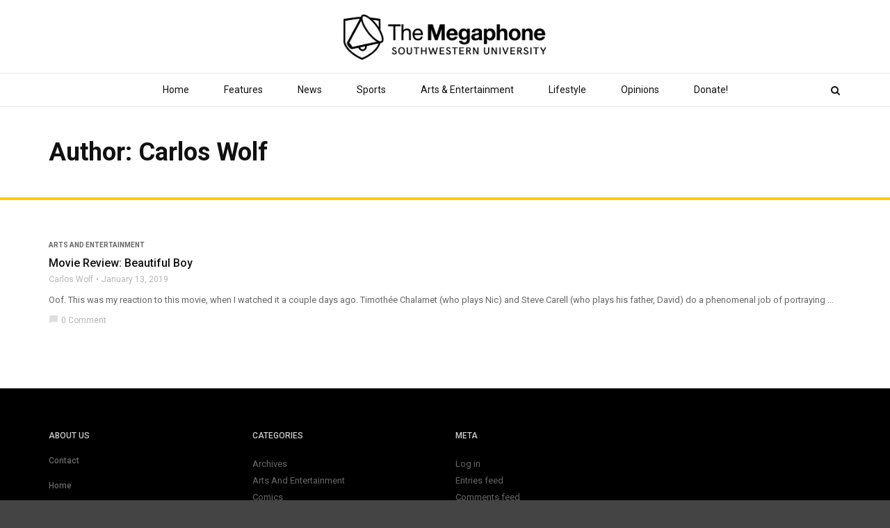

--- FILE ---
content_type: text/html; charset=UTF-8
request_url: https://megaphone.southwestern.edu/author/carlos-wolf/
body_size: 10637
content:
<!doctype html>
<html class="no-js" lang="en-US">
  <head>
    <meta charset="UTF-8">
    <meta http-equiv="x-ua-compatible" content="ie=edge">
    <meta name="viewport" content="width=device-width, initial-scale=1">
    <title>Carlos Wolf &#8211; The Megaphone</title>
<meta name='robots' content='max-image-preview:large' />
<link rel='dns-prefetch' href='//fonts.googleapis.com' />
<link rel='preconnect' href='https://fonts.gstatic.com' crossorigin />
<link rel="alternate" type="application/rss+xml" title="The Megaphone &raquo; Feed" href="https://megaphone.southwestern.edu/feed/" />
<link rel="alternate" type="application/rss+xml" title="The Megaphone &raquo; Comments Feed" href="https://megaphone.southwestern.edu/comments/feed/" />
<link rel="alternate" type="application/rss+xml" title="The Megaphone &raquo; Posts by Carlos Wolf Feed" href="https://megaphone.southwestern.edu/author/carlos-wolf/feed/" />
<style id='wp-img-auto-sizes-contain-inline-css' type='text/css'>
img:is([sizes=auto i],[sizes^="auto," i]){contain-intrinsic-size:3000px 1500px}
/*# sourceURL=wp-img-auto-sizes-contain-inline-css */
</style>
<style id='wp-emoji-styles-inline-css' type='text/css'>

	img.wp-smiley, img.emoji {
		display: inline !important;
		border: none !important;
		box-shadow: none !important;
		height: 1em !important;
		width: 1em !important;
		margin: 0 0.07em !important;
		vertical-align: -0.1em !important;
		background: none !important;
		padding: 0 !important;
	}
/*# sourceURL=wp-emoji-styles-inline-css */
</style>
<link rel='stylesheet' id='wp-block-library-css' href='https://megaphone.southwestern.edu/wp-includes/css/dist/block-library/style.min.css?ver=6.9' type='text/css' media='all' />
<style id='wp-block-paragraph-inline-css' type='text/css'>
.is-small-text{font-size:.875em}.is-regular-text{font-size:1em}.is-large-text{font-size:2.25em}.is-larger-text{font-size:3em}.has-drop-cap:not(:focus):first-letter{float:left;font-size:8.4em;font-style:normal;font-weight:100;line-height:.68;margin:.05em .1em 0 0;text-transform:uppercase}body.rtl .has-drop-cap:not(:focus):first-letter{float:none;margin-left:.1em}p.has-drop-cap.has-background{overflow:hidden}:root :where(p.has-background){padding:1.25em 2.375em}:where(p.has-text-color:not(.has-link-color)) a{color:inherit}p.has-text-align-left[style*="writing-mode:vertical-lr"],p.has-text-align-right[style*="writing-mode:vertical-rl"]{rotate:180deg}
/*# sourceURL=https://megaphone.southwestern.edu/wp-includes/blocks/paragraph/style.min.css */
</style>
<style id='global-styles-inline-css' type='text/css'>
:root{--wp--preset--aspect-ratio--square: 1;--wp--preset--aspect-ratio--4-3: 4/3;--wp--preset--aspect-ratio--3-4: 3/4;--wp--preset--aspect-ratio--3-2: 3/2;--wp--preset--aspect-ratio--2-3: 2/3;--wp--preset--aspect-ratio--16-9: 16/9;--wp--preset--aspect-ratio--9-16: 9/16;--wp--preset--color--black: #000000;--wp--preset--color--cyan-bluish-gray: #abb8c3;--wp--preset--color--white: #ffffff;--wp--preset--color--pale-pink: #f78da7;--wp--preset--color--vivid-red: #cf2e2e;--wp--preset--color--luminous-vivid-orange: #ff6900;--wp--preset--color--luminous-vivid-amber: #fcb900;--wp--preset--color--light-green-cyan: #7bdcb5;--wp--preset--color--vivid-green-cyan: #00d084;--wp--preset--color--pale-cyan-blue: #8ed1fc;--wp--preset--color--vivid-cyan-blue: #0693e3;--wp--preset--color--vivid-purple: #9b51e0;--wp--preset--gradient--vivid-cyan-blue-to-vivid-purple: linear-gradient(135deg,rgb(6,147,227) 0%,rgb(155,81,224) 100%);--wp--preset--gradient--light-green-cyan-to-vivid-green-cyan: linear-gradient(135deg,rgb(122,220,180) 0%,rgb(0,208,130) 100%);--wp--preset--gradient--luminous-vivid-amber-to-luminous-vivid-orange: linear-gradient(135deg,rgb(252,185,0) 0%,rgb(255,105,0) 100%);--wp--preset--gradient--luminous-vivid-orange-to-vivid-red: linear-gradient(135deg,rgb(255,105,0) 0%,rgb(207,46,46) 100%);--wp--preset--gradient--very-light-gray-to-cyan-bluish-gray: linear-gradient(135deg,rgb(238,238,238) 0%,rgb(169,184,195) 100%);--wp--preset--gradient--cool-to-warm-spectrum: linear-gradient(135deg,rgb(74,234,220) 0%,rgb(151,120,209) 20%,rgb(207,42,186) 40%,rgb(238,44,130) 60%,rgb(251,105,98) 80%,rgb(254,248,76) 100%);--wp--preset--gradient--blush-light-purple: linear-gradient(135deg,rgb(255,206,236) 0%,rgb(152,150,240) 100%);--wp--preset--gradient--blush-bordeaux: linear-gradient(135deg,rgb(254,205,165) 0%,rgb(254,45,45) 50%,rgb(107,0,62) 100%);--wp--preset--gradient--luminous-dusk: linear-gradient(135deg,rgb(255,203,112) 0%,rgb(199,81,192) 50%,rgb(65,88,208) 100%);--wp--preset--gradient--pale-ocean: linear-gradient(135deg,rgb(255,245,203) 0%,rgb(182,227,212) 50%,rgb(51,167,181) 100%);--wp--preset--gradient--electric-grass: linear-gradient(135deg,rgb(202,248,128) 0%,rgb(113,206,126) 100%);--wp--preset--gradient--midnight: linear-gradient(135deg,rgb(2,3,129) 0%,rgb(40,116,252) 100%);--wp--preset--font-size--small: 13px;--wp--preset--font-size--medium: 20px;--wp--preset--font-size--large: 36px;--wp--preset--font-size--x-large: 42px;--wp--preset--spacing--20: 0.44rem;--wp--preset--spacing--30: 0.67rem;--wp--preset--spacing--40: 1rem;--wp--preset--spacing--50: 1.5rem;--wp--preset--spacing--60: 2.25rem;--wp--preset--spacing--70: 3.38rem;--wp--preset--spacing--80: 5.06rem;--wp--preset--shadow--natural: 6px 6px 9px rgba(0, 0, 0, 0.2);--wp--preset--shadow--deep: 12px 12px 50px rgba(0, 0, 0, 0.4);--wp--preset--shadow--sharp: 6px 6px 0px rgba(0, 0, 0, 0.2);--wp--preset--shadow--outlined: 6px 6px 0px -3px rgb(255, 255, 255), 6px 6px rgb(0, 0, 0);--wp--preset--shadow--crisp: 6px 6px 0px rgb(0, 0, 0);}:where(.is-layout-flex){gap: 0.5em;}:where(.is-layout-grid){gap: 0.5em;}body .is-layout-flex{display: flex;}.is-layout-flex{flex-wrap: wrap;align-items: center;}.is-layout-flex > :is(*, div){margin: 0;}body .is-layout-grid{display: grid;}.is-layout-grid > :is(*, div){margin: 0;}:where(.wp-block-columns.is-layout-flex){gap: 2em;}:where(.wp-block-columns.is-layout-grid){gap: 2em;}:where(.wp-block-post-template.is-layout-flex){gap: 1.25em;}:where(.wp-block-post-template.is-layout-grid){gap: 1.25em;}.has-black-color{color: var(--wp--preset--color--black) !important;}.has-cyan-bluish-gray-color{color: var(--wp--preset--color--cyan-bluish-gray) !important;}.has-white-color{color: var(--wp--preset--color--white) !important;}.has-pale-pink-color{color: var(--wp--preset--color--pale-pink) !important;}.has-vivid-red-color{color: var(--wp--preset--color--vivid-red) !important;}.has-luminous-vivid-orange-color{color: var(--wp--preset--color--luminous-vivid-orange) !important;}.has-luminous-vivid-amber-color{color: var(--wp--preset--color--luminous-vivid-amber) !important;}.has-light-green-cyan-color{color: var(--wp--preset--color--light-green-cyan) !important;}.has-vivid-green-cyan-color{color: var(--wp--preset--color--vivid-green-cyan) !important;}.has-pale-cyan-blue-color{color: var(--wp--preset--color--pale-cyan-blue) !important;}.has-vivid-cyan-blue-color{color: var(--wp--preset--color--vivid-cyan-blue) !important;}.has-vivid-purple-color{color: var(--wp--preset--color--vivid-purple) !important;}.has-black-background-color{background-color: var(--wp--preset--color--black) !important;}.has-cyan-bluish-gray-background-color{background-color: var(--wp--preset--color--cyan-bluish-gray) !important;}.has-white-background-color{background-color: var(--wp--preset--color--white) !important;}.has-pale-pink-background-color{background-color: var(--wp--preset--color--pale-pink) !important;}.has-vivid-red-background-color{background-color: var(--wp--preset--color--vivid-red) !important;}.has-luminous-vivid-orange-background-color{background-color: var(--wp--preset--color--luminous-vivid-orange) !important;}.has-luminous-vivid-amber-background-color{background-color: var(--wp--preset--color--luminous-vivid-amber) !important;}.has-light-green-cyan-background-color{background-color: var(--wp--preset--color--light-green-cyan) !important;}.has-vivid-green-cyan-background-color{background-color: var(--wp--preset--color--vivid-green-cyan) !important;}.has-pale-cyan-blue-background-color{background-color: var(--wp--preset--color--pale-cyan-blue) !important;}.has-vivid-cyan-blue-background-color{background-color: var(--wp--preset--color--vivid-cyan-blue) !important;}.has-vivid-purple-background-color{background-color: var(--wp--preset--color--vivid-purple) !important;}.has-black-border-color{border-color: var(--wp--preset--color--black) !important;}.has-cyan-bluish-gray-border-color{border-color: var(--wp--preset--color--cyan-bluish-gray) !important;}.has-white-border-color{border-color: var(--wp--preset--color--white) !important;}.has-pale-pink-border-color{border-color: var(--wp--preset--color--pale-pink) !important;}.has-vivid-red-border-color{border-color: var(--wp--preset--color--vivid-red) !important;}.has-luminous-vivid-orange-border-color{border-color: var(--wp--preset--color--luminous-vivid-orange) !important;}.has-luminous-vivid-amber-border-color{border-color: var(--wp--preset--color--luminous-vivid-amber) !important;}.has-light-green-cyan-border-color{border-color: var(--wp--preset--color--light-green-cyan) !important;}.has-vivid-green-cyan-border-color{border-color: var(--wp--preset--color--vivid-green-cyan) !important;}.has-pale-cyan-blue-border-color{border-color: var(--wp--preset--color--pale-cyan-blue) !important;}.has-vivid-cyan-blue-border-color{border-color: var(--wp--preset--color--vivid-cyan-blue) !important;}.has-vivid-purple-border-color{border-color: var(--wp--preset--color--vivid-purple) !important;}.has-vivid-cyan-blue-to-vivid-purple-gradient-background{background: var(--wp--preset--gradient--vivid-cyan-blue-to-vivid-purple) !important;}.has-light-green-cyan-to-vivid-green-cyan-gradient-background{background: var(--wp--preset--gradient--light-green-cyan-to-vivid-green-cyan) !important;}.has-luminous-vivid-amber-to-luminous-vivid-orange-gradient-background{background: var(--wp--preset--gradient--luminous-vivid-amber-to-luminous-vivid-orange) !important;}.has-luminous-vivid-orange-to-vivid-red-gradient-background{background: var(--wp--preset--gradient--luminous-vivid-orange-to-vivid-red) !important;}.has-very-light-gray-to-cyan-bluish-gray-gradient-background{background: var(--wp--preset--gradient--very-light-gray-to-cyan-bluish-gray) !important;}.has-cool-to-warm-spectrum-gradient-background{background: var(--wp--preset--gradient--cool-to-warm-spectrum) !important;}.has-blush-light-purple-gradient-background{background: var(--wp--preset--gradient--blush-light-purple) !important;}.has-blush-bordeaux-gradient-background{background: var(--wp--preset--gradient--blush-bordeaux) !important;}.has-luminous-dusk-gradient-background{background: var(--wp--preset--gradient--luminous-dusk) !important;}.has-pale-ocean-gradient-background{background: var(--wp--preset--gradient--pale-ocean) !important;}.has-electric-grass-gradient-background{background: var(--wp--preset--gradient--electric-grass) !important;}.has-midnight-gradient-background{background: var(--wp--preset--gradient--midnight) !important;}.has-small-font-size{font-size: var(--wp--preset--font-size--small) !important;}.has-medium-font-size{font-size: var(--wp--preset--font-size--medium) !important;}.has-large-font-size{font-size: var(--wp--preset--font-size--large) !important;}.has-x-large-font-size{font-size: var(--wp--preset--font-size--x-large) !important;}
/*# sourceURL=global-styles-inline-css */
</style>

<style id='classic-theme-styles-inline-css' type='text/css'>
/*! This file is auto-generated */
.wp-block-button__link{color:#fff;background-color:#32373c;border-radius:9999px;box-shadow:none;text-decoration:none;padding:calc(.667em + 2px) calc(1.333em + 2px);font-size:1.125em}.wp-block-file__button{background:#32373c;color:#fff;text-decoration:none}
/*# sourceURL=/wp-includes/css/classic-themes.min.css */
</style>
<link rel='stylesheet' id='contact-form-7-css' href='https://megaphone.southwestern.edu/wp-content/plugins/contact-form-7/includes/css/styles.css?ver=6.1.4' type='text/css' media='all' />
<link rel='stylesheet' id='magplus-fonts-css' href='https://fonts.googleapis.com/css?family=Roboto%3A400%2C500%2C700&#038;subset=latin%2Clatin-ext&#038;ver=1.0' type='text/css' media='all' />
<link rel='stylesheet' id='magplus-material-icon-css' href='https://fonts.googleapis.com/icon?family=Material+Icons&#038;ver=1.0' type='text/css' media='all' />
<link rel='stylesheet' id='font-awesome-theme-css' href='https://megaphone.southwestern.edu/wp-content/themes/magplus/css/font-awesome.min.css?ver=1.0' type='text/css' media='all' />
<link rel='stylesheet' id='ytv-playlist-css' href='https://megaphone.southwestern.edu/wp-content/themes/magplus/css/ytv.css?ver=1.0' type='text/css' media='all' />
<link rel='stylesheet' id='bootstrap-theme-css' href='https://megaphone.southwestern.edu/wp-content/themes/magplus/css/bootstrap.min.css?ver=1.0' type='text/css' media='all' />
<link rel='stylesheet' id='magplus-main-style-css' href='https://megaphone.southwestern.edu/wp-content/themes/magplus/css/style.css?ver=1.0' type='text/css' media='all' />
<style id='magplus-main-style-inline-css' type='text/css'>
.tt-header .main-nav > ul > li:not(.mega) > ul > li > a:hover,
      .tt-header .main-nav > ul > li:not(.mega) > ul > li > ul > li > a:hover,
      .mega.type-2 ul.tt-mega-wrapper li>ul a:hover,
      .tt-mega-list a:hover,.tt-s-popup-devider:after,
      .tt-s-popup-close:hover:before,.tt-s-popup-close:hover:after,.tt-tab-wrapper.type-1 .tt-nav-tab-item:before,
      .tt-pagination a:hover,.tt-pagination li.active a,.tt-thumb-popup-close:hover,.tt-video-popup-close:hover,
      .c-btn.type-1.color-2:before,.c-btn.type-1.style-2.color-2, .page-numbers a:hover, .page-numbers li span.current,.tpl-progress .progress-bar, .c-pagination.color-2 .swiper-active-switch, .tt-comment-form .form-submit,
      .woo-pagination span.current, .woo-pagination a:hover {
        background: #ffcc00;
      }

      .tt-header .main-nav > ul > li.active > a,
      .tt-header .main-nav > ul > li:hover > a,.tt-s-popup-btn:hover,
      .tt-header.color-2 .top-menu a:hover,.tt-header.color-2 .top-social a:hover,
      .tt-s-popup-submit:hover .fa,.tt-mslide-label a:hover,
      .tt-sponsor-title:hover,.tt-sponsor.type-2 .tt-sponsor-title:hover,
      .tt-post-title:hover,.tt-post-label span a:hover,
      .tt-post-bottom a:hover,.tt-post-bottom a:hover .fa,
      .tt-post.light .tt-post-title:hover,.tt-blog-user-content a:hover,
      .tt-blog-user.light .tt-blog-user-content a:hover,.simple-img-desc a:hover,
      .tt-author-title:hover,.tt-author-social a:hover,.tt-blog-nav-title:hover,
      .tt-comment-label a:hover,.tt-comment-reply:hover,
      .tt-comment-reply:hover .fa,
      .comment-reply-link:hover,
      .comment-reply-link:hover .fa,
      .comment-edit-link:hover,.tt-search-submit:hover,.tt-news-title:hover,
      .tt-mblock-title:hover,.tt-mblock-label a:hover,.simple-text a,
      .c-btn.type-1.style-2.color-2:hover,.c-btn.type-2:hover,.c-btn.type-3.color-2:hover,
      .c-btn.type-3.color-3, .sidebar-item.widget_recent_posts_entries .tt-post.dark .tt-post-title:hover, .tt-post-cat a:hover, .sidebar-item.widget ul li a:hover, .tt-small-blog-slider .tt-h4-title a:hover, .tt-comment-form .form-submit:hover {
        color: #ffcc00;
      }

      .c-pagination.color-2 .swiper-pagination-switch,
      .c-pagination.color-2 .swiper-active-switch,.tt-search input[type="text"]:focus,
      #loader,.c-btn.type-1.color-2,.c-input:focus,.c-btn.type-3.color-2:hover,.c-area:focus, .tt-title-text,
      .c-pagination.color-2 .swiper-pagination-switch, .tt-comment-form .form-submit, .custom-arrow-left.tt-swiper-arrow-3:hover, .custom-arrow-right.tt-swiper-arrow-3:hover {
        border-color: #ffcc00;
      }body.archive .tt-post-views {display:none !important;}.tt-iframe.smallVid {display:none !important;}@media (max-width:767px) {.tt-shortcode-1 {display:none;}.tt-shortcode-2 {display:none;}.tt-iframe.smallVid {display:none !important;}}
/*# sourceURL=magplus-main-style-inline-css */
</style>
<link rel="preload" as="style" href="https://fonts.googleapis.com/css?family=Roboto:500&#038;display=swap&#038;ver=6.9" /><link rel="stylesheet" href="https://fonts.googleapis.com/css?family=Roboto:500&#038;display=swap&#038;ver=6.9" media="print" onload="this.media='all'"><noscript><link rel="stylesheet" href="https://fonts.googleapis.com/css?family=Roboto:500&#038;display=swap&#038;ver=6.9" /></noscript><script type="text/javascript" src="https://megaphone.southwestern.edu/wp-includes/js/jquery/jquery.min.js?ver=3.7.1" id="jquery-core-js"></script>
<script type="text/javascript" src="https://megaphone.southwestern.edu/wp-includes/js/jquery/jquery-migrate.min.js?ver=3.4.1" id="jquery-migrate-js"></script>
<script></script><link rel="https://api.w.org/" href="https://megaphone.southwestern.edu/wp-json/" /><link rel="alternate" title="JSON" type="application/json" href="https://megaphone.southwestern.edu/wp-json/wp/v2/users/50" /><link rel="EditURI" type="application/rsd+xml" title="RSD" href="https://megaphone.southwestern.edu/xmlrpc.php?rsd" />
<meta name="generator" content="WordPress 6.9" />
<meta name="generator" content="Redux 4.5.9" />    <meta property="og:image" content=""/>
    <meta name="twitter:image:src" content="">
  <meta name="generator" content="Powered by WPBakery Page Builder - drag and drop page builder for WordPress."/>
<link rel="icon" href="https://megaphone.southwestern.edu/wp-content/uploads/2018/10/cropped-NPLWxZCO_400x400-32x32.jpg" sizes="32x32" />
<link rel="icon" href="https://megaphone.southwestern.edu/wp-content/uploads/2018/10/cropped-NPLWxZCO_400x400-192x192.jpg" sizes="192x192" />
<link rel="apple-touch-icon" href="https://megaphone.southwestern.edu/wp-content/uploads/2018/10/cropped-NPLWxZCO_400x400-180x180.jpg" />
<meta name="msapplication-TileImage" content="https://megaphone.southwestern.edu/wp-content/uploads/2018/10/cropped-NPLWxZCO_400x400-270x270.jpg" />
<style id="magplus_theme_options-dynamic-css" title="dynamic-css" class="redux-options-output">.tt-heading.title-wrapper{background:transparent;}.tt-header .top-line, .tt-header.color-2 .top-line{background:#111111;}.tt-header .top-menu a, .tt-header .top-social a, .tt-header.color-2 .top-menu a, .tt-header.color-2 .top-social a{color:#e8e8e8;}.tt-header .top-menu a:hover, .tt-header .top-social a:hover, .tt-header.color-2 .top-menu a:hover, .tt-header.color-2 .top-social a:hover{color:#bcbcbc;}.tt-header .main-nav > ul > li.active > a, .tt-header .main-nav > ul > li:hover > a, .tt-s-popup-btn:hover, .tt-header .cmn-mobile-switch:hover:before, .tt-header .cmn-mobile-switch:hover:after, .tt-header .cmn-mobile-switch:hover span{color:#666666;}.tt-header-style-link .main-nav > ul > li > a:after, .tt-header-type-5 .main-nav > ul > li > a:after{background:#ffcd00;}.sidebar-heading-style2 .tt-title-text, .sidebar-heading-style4 .tt-title-block, .sidebar-heading-style5 .tt-title-block, .sidebar-heading-style3 .tt-title-block{border-color:#ff2d55;}.sidebar-heading-style2 .tt-title-block:after, .sidebar-heading-style1 .tt-title-text:before, .sidebar-heading-style1 .tt-title-text:after, .sidebar-heading-style6 .tt-title-text:before, .sidebar-heading-style6 .tt-title-text:after{background:#ff2d55;}.sidebar-heading-style4 .tt-title-text, .sidebar-heading-style5 .tt-title-text, .sidebar-heading-style3 .tt-title-block, .sidebar-heading-style6 .tt-title-text{background:#ff2d55;}.sidebar-heading-style5 .tt-title-text:after{border-left-color:#ff2d55;}#loading-text,
      .simple-text h1,
      .c-h1,.simple-text h2,
      .c-h2,.simple-text h3,.c-h3,.simple-text h4,.c-h4,.simple-text h5,.c-h5,.simple-text h6,
      .c-h6,.simple-text.font-poppins,.c-btn.type-1,.c-btn.type-2,.c-btn.type-3,.c-input,
      .tt-mobile-nav > ul > li > a,.tt-mobile-nav > ul > li > ul > li > a,
      .tt-header .main-nav > ul > li:not(.mega) > ul > li > a,.tt-mega-list a,.tt-s-popup-title,
      .tt-title-text,.tt-title-block-2,
      .comment-reply-title,.tt-tab-wrapper.type-1 .tt-nav-tab-item,
      .tt-f-list a,.tt-footer-copy,.tt-pagination a,.tt-blog-user-content,.tt-author-title,.tt-blog-nav-label,
      .tt-blog-nav-title,.tt-comment-label,.tt-search input[type="text"],.tt-share-title,.tt-mblock-label, .page-numbers a,.page-numbers span, .footer_widget.widget_nav_menu li a, .tt-h1-title, .tt-h4-title, .tt-h2-title, .shortcode-4 .tt-title-slider a, .footer_widget .tt-title-block.type-2 .tt-title-text, .footer_widget .tt-newsletter-title.c-h4 small{font-family:Roboto;font-weight:500;font-style:normal;}</style><noscript><style> .wpb_animate_when_almost_visible { opacity: 1; }</style></noscript><style id="yellow-pencil">
/*
	The following CSS generated by Yellow Pencil Plugin.
	http://waspthemes.com/yellow-pencil
*/
body .sidebar .tt-border-block .tt-title-block{left:0px;top:25px;border-color:#666666;}body .sidebar .sidebar-item .tt-title-block{margin-top:-41px;margin-bottom:19px;border-color:#666666;}body .sidebar .tt-border-block .tt-title-text{background-color:#666666;}body div .sidebar .sidebar-item .tt-border-block .empty-space{border-color:transparent !important;}body .sidebar .sidebar-item h5{background-color:#666666;}body #content-wrapper .tt-trending-slider-post{background-color:#666666;}body .tt-header-wrapper .logo img{max-width:100%;-o-box-sizing:content-box;-o-box-sizing:content-box;-webkit-box-sizing:content-box;box-sizing:content-box;-o-box-sizing:content-box;-webkit-box-sizing:content-box;}body .tt-header .cmn-mobile-switch{display: none;}body.home .tt-header-margin{height: 240px !important;height: 170px !important;}body #page-wrapper .empty-space{position:relative;left:0px;top:-11px;}body #page-wrapper > .empty-space:nth-child(1){margin-bottom:0px;margin-top:0px;}body.home .simple-texst div .vc_column-inner{top:-16px;left:0px;position:relative;}body .simple-texst div .wpb_wrapper{bottom:auto;position:relative;}body .simple-texst > .row > div{bottom:auto;position:relative;left:0px;top:-12px;}body .sidebar .sidebar-item .tt-tab-wrapper{bottom:auto;position:relative;top:-16px;}body .row div .sidebar .sidebar-item .c-btn:nth-child(3){height:35px !important;}body .row div .sidebar .sidebar-item .c-btn:nth-child(1){height:35px !important;}body .simple-texst .c-btn:nth-child(3) span{top:-4px;bottom:auto;position:relative;}body .simple-texst .c-btn:nth-child(1) span{top:-4px;bottom:auto;position:relative;}body .container .row div .tt-sub-heading p{color:transparent !important;}.tt-heading{border-bottom: 4px solid #ffcc00;margin-bottom: -22px;}.tt-heading::before{background: white;}.tt-heading-title{color: #111;}.tt-header .tt-header-wrapper .logo img{-moz-transition: all 300ms ease-in-out;-o-transition: all 300ms ease-in-out;-webkit-transition: all 300ms ease-in-out;}.tt-header.stick .tt-header-wrapper .logo img{height: auto;max-width: 200px;}.tt-header.stick .top-inner{padding: 0;}.tt-header .main-nav > ul > li > a{padding: 15px 25px;}.toggle-block .top-line{display:none;}.tt-header-wrapper{padding: 0;}.tt-post{margin-top: 10px;}.tt-header.stick .tt-s-popup-btn{bottom: -45px;}.tt-s-popup-btn{bottom: -65px;}.widget_social_media .tt-f-social a{color: white;}.tt-f-social a{font-size: 22px;}.tt-about-block a{background-position: 50% 0;}.tt-header .logo{height: 65px;line-height: 65px;}.tt-header .top-inner{padding: 20px 0;}.tt-header.stick .tt-header .logo{height: auto;}.tt-mobile-nav{padding-top: 20px;}div.tt-mobile-block a.logo{display: none;}.tt-mobile-block{background: white;border-right: 3px solid #ffcc00;}.tt-mobile-nav > ul > li > a{color: black;}.tt-mobile-close:hover::before, .tt-mobile-close:hover::after{background: black;}.tt-thumb, .carousel-inner > .item > a > img, .carousel-inner > .item > img, .img-responsive, .thumbnail a > img, .thumbnail > img{margin: 0 auto;display: block;}.megap-above-tags-headline{margin-top: -60px;margin-bottom: 20px;}.megap-above-tags-headline a{display: block;text-align: center;}.tt-header .main-nav > ul > li:not(.mega) > ul > li > a:hover, .tt-header .main-nav > ul > li:not(.mega) > ul > li > ul > li > a:hover, .mega.type-2 ul.tt-mega-wrapper li > ul a:hover, .tt-mega-list a:hover, .tt-s-popup-devider::after, .tt-s-popup-close:hover::before, .tt-s-popup-close:hover::after, .tt-tab-wrapper.type-1 .tt-nav-tab-item::before, .tt-pagination a:hover, .tt-pagination li.active a, .tt-thumb-popup-close:hover, .tt-video-popup-close:hover, .c-btn.type-1.color-2::before, .c-btn.type-1.style-2.color-2, .page-numbers a:hover, .page-numbers li span.current, .tpl-progress .progress-bar, .c-pagination.color-2 .swiper-active-switch, .tt-comment-form .form-submit, .woo-pagination span.current, .woo-pagination a:hover{background-color: rgb(255, 205, 0);}.tt-header .main-nav > ul > li.active > a, .tt-s-popup-btn:hover, .tt-header.color-2 .top-menu a:hover, .tt-header.color-2 .top-social a:hover, .tt-s-popup-submit:hover .fa, .tt-mslide-label a:hover, .tt-sponsor-title:hover, .tt-sponsor.type-2 .tt-sponsor-title:hover, .tt-post-title:hover, .tt-post-label span a:hover, .tt-post-bottom a:hover, .tt-post-bottom a:hover .fa, .tt-post.light .tt-post-title:hover, .tt-blog-user-content a:hover, .tt-blog-user.light .tt-blog-user-content a:hover, .simple-img-desc a:hover, .tt-author-title:hover, .tt-author-social a:hover, .tt-blog-nav-title:hover, .tt-comment-label a:hover, .tt-comment-reply:hover, .tt-comment-reply:hover .fa, .comment-reply-link:hover, .comment-reply-link:hover .fa, .comment-edit-link:hover, .tt-search-submit:hover, .tt-news-title:hover, .tt-mblock-title:hover, .tt-mblock-label a:hover, .simple-text a, .c-btn.type-1.style-2.color-2:hover, .c-btn.type-2:hover, .c-btn.type-3.color-2:hover, .c-btn.type-3.color-3, .sidebar-item.widget_recent_posts_entries .tt-post.dark .tt-post-title:hover, .tt-post-cat a:hover, .sidebar-item.widget ul li a:hover, .tt-small-blog-slider .tt-h4-title a:hover, .tt-comment-form .form-submit:hover{color: rgb(255, 205, 0);}@media (max-width: 991px){.tt-header.stick .top-inner{padding: 10px;}.tt-header.stick .logo{height: 50px;line-height: 55px;}.tt-header .logo{line-height: 0;height: 35px;}body .tt-header .top-inner{height:74px;}body .tt-header .cmn-mobile-switch{display: block;}body.home .tt-header-margin{height: 101px !important;}}
</style>  </head>
  <body class="archive author author-carlos-wolf author-50 wp-embed-responsive wp-theme-magplus  full-page header-style1 tt-top-header-enable tt-header-sticky wpb-js-composer js-comp-ver-8.7.2 vc_responsive">

  <div id="wrapper">

      <div id="loader-wrapper">
      <div id="loader"></div>
      <div id="loading-text">LOADING</div>
    </div>
        <div class="tt-mobile-block">
        <div class="tt-mobile-close"></div>
            <a href="https://megaphone.southwestern.edu/" class="logo httpsmegaphonesouthwesterneduwp-contentthemesmagplusimgheaderlogo_2png"><img src="https://megaphone.southwestern.edu/wp-content/uploads/2018/08/text-transparent_megaphone-all.png" alt="The Megaphone"></a>
            <nav class="tt-mobile-nav">
          <ul id="side-header-nav" class="side-menu"><li id="menu-item-7087" class="menu-item menu-item-type-taxonomy menu-item-object-category menu-item-7087"><a href="https://megaphone.southwestern.edu/category/2-features/">Features</a></li>
<li id="menu-item-7084" class="menu-item menu-item-type-taxonomy menu-item-object-category menu-item-7084"><a href="https://megaphone.southwestern.edu/category/news/">News</a></li>
<li id="menu-item-7088" class="menu-item menu-item-type-taxonomy menu-item-object-category menu-item-7088"><a href="https://megaphone.southwestern.edu/category/sports/">Sports</a></li>
<li id="menu-item-7085" class="menu-item menu-item-type-taxonomy menu-item-object-category menu-item-7085"><a href="https://megaphone.southwestern.edu/category/arts-and-entertainment/">Arts And Entertainment</a></li>
<li id="menu-item-7089" class="menu-item menu-item-type-taxonomy menu-item-object-category menu-item-7089"><a href="https://megaphone.southwestern.edu/category/lifestyle/">Lifestyle</a></li>
<li id="menu-item-7086" class="menu-item menu-item-type-taxonomy menu-item-object-category menu-item-7086"><a href="https://megaphone.southwestern.edu/category/opinions/">Opinions</a></li>
<li id="menu-item-10706" class="menu-item menu-item-type-post_type menu-item-object-page menu-item-10706"><a href="https://megaphone.southwestern.edu/print-editions/">Past Print Editions</a></li>
<li id="menu-item-7091" class="menu-item menu-item-type-post_type menu-item-object-page menu-item-7091"><a href="https://megaphone.southwestern.edu/about-us-block/">About Us</a></li>
</ul>        </nav>
    </div>
    <div class="tt-mobile-overlay"></div>
        <div class="tt-s-popup">
      <div class="tt-s-popup-overlay"></div>
      <div class="tt-s-popup-content">
        <div class="tt-s-popup-layer"></div>
        <div class="tt-s-popup-container">
          <form action="https://megaphone.southwestern.edu/" method="get" class="tt-s-popup-form">
            <div class="tt-s-popup-field">
              <input type="text" id="s" name="s" value="" placeholder="Type to search" class="input" required>
              <div class="tt-s-popup-devider"></div>
              <h3 class="tt-s-popup-title">Type to search</h3>     
            </div>
            <a href="#" class="tt-s-popup-close"></a>
          </form> 
        </div>
      </div>
    </div>
        <div class="tt-video-popup">
      <div class="tt-video-popup-overlay"></div>
      <div class="tt-video-popup-content">
        <div class="tt-video-popup-layer"></div>
        <div class="tt-video-popup-container">
          <div class="tt-video-popup-align">
            <div class="embed-responsive embed-responsive-16by9">
              <iframe class="embed-responsive-item" src="about:blank"></iframe>
            </div>
          </div>
          <div class="tt-video-popup-close"></div>
        </div>
      </div>
    </div> 

    <div class="tt-thumb-popup">
      <div class="tt-thumb-popup-overlay"></div>
      <div class="tt-thumb-popup-content">
        <div class="tt-thumb-popup-layer"></div>
        <div class="tt-thumb-popup-container">
          <div class="tt-thumb-popup-align">
            <img class="tt-thumb-popup-img img-responsive" src="about:blank" alt="">
          </div>
          <div class="tt-thumb-popup-close"></div>
        </div>
      </div>
    </div>  
  
  <div id="content-wrapper">
  
<!-- HEADER -->
<header class="tt-header header-style1 tt-header-style-link full-page">
  <div class="tt-header-wrapper">
    <div class="top-inner clearfix">
      <div class="container">
        
    <a href="https://megaphone.southwestern.edu/" class="logo tt-logo-1x"><img src="https://megaphone.southwestern.edu/wp-content/uploads/2018/08/text-transparent_megaphone-all.png" alt="The Megaphone" ></a>
            
    <a href="https://megaphone.southwestern.edu/" class="logo tt-logo-2x"><img src="https://megaphone.southwestern.edu/wp-content/uploads/2018/08/text-transparent_megaphone-all.png" alt="The Megaphone" ></a>
                    <div class="cmn-toggle-switch"><span></span></div>
        <div class="cmn-mobile-switch"><span></span></div>
        <a class="tt-s-popup-btn"><i class="fa fa-search" aria-hidden="true"></i></a>
      </div>
    </div>


    <div class="toggle-block">
      <div class="toggle-block-container">
        <nav class="main-nav clearfix">
          <ul id="nav" class="menu"><li id="menu-item-6796" class="menu-item menu-item-type-custom menu-item-object-custom menu-item-6796"><a href="/">Home</a></li><li id="menu-item-6798" class="menu-item menu-item-type-taxonomy menu-item-object-category menu-item-6798"><a href="https://megaphone.southwestern.edu/category/2-features/">Features</a></li><li id="menu-item-6797" class="menu-item menu-item-type-taxonomy menu-item-object-category menu-item-6797"><a href="https://megaphone.southwestern.edu/category/news/">News</a></li><li id="menu-item-6801" class="menu-item menu-item-type-taxonomy menu-item-object-category menu-item-6801"><a href="https://megaphone.southwestern.edu/category/sports/">Sports</a></li><li id="menu-item-6800" class="menu-item menu-item-type-taxonomy menu-item-object-category menu-item-6800"><a href="https://megaphone.southwestern.edu/category/arts-and-entertainment/">Arts &#038; Entertainment</a></li><li id="menu-item-6802" class="menu-item menu-item-type-taxonomy menu-item-object-category menu-item-6802"><a href="https://megaphone.southwestern.edu/category/lifestyle/">Lifestyle</a></li><li id="menu-item-6799" class="menu-item menu-item-type-taxonomy menu-item-object-category menu-item-6799"><a href="https://megaphone.southwestern.edu/category/opinions/">Opinions</a></li><li id="menu-item-12156" class="menu-item menu-item-type-post_type menu-item-object-page menu-item-12156"><a href="https://megaphone.southwestern.edu/donate-to-the-megaphone-southwestern-universitys-best-on-campus-newspaper/">Donate!</a></li></ul>        </nav>


        <div class="nav-more">
                  </div>


                <div class="top-line clearfix">
          <div class="container">
            <div class="top-line-left">
              <div class="top-line-entry">
                <ul class="top-menu">                  
                  <li id="menu-item-7093" class="menu-item menu-item-type-post_type menu-item-object-page menu-item-home menu-item-7093"><a href="https://megaphone.southwestern.edu/">Home</a></li>
<li id="menu-item-7095" class="menu-item menu-item-type-post_type menu-item-object-page menu-item-7095"><a href="https://megaphone.southwestern.edu/contact/">Contact</a></li>
                </ul>
              </div>
            </div>


            <div class="top-line-right">
              <div class="top-line-entry">
                <ul class="top-social">
                  <li><a href="https://www.facebook.com/SU.Megaphone/"><i class="fa fa-facebook"></i></a></li><li><a href="https://twitter.com/SU_Megaphone"><i class="fa fa-twitter"></i></a></li><li><a href="https://www.instagram.com/su_megaphone/"><i class="fa fa-instagram"></i></a></li><li><a href="https://www.instagram.com/su_megaphone/"><i class="fa fa-instagram"></i></a></li> 
                </ul>
              </div>                                
            </div>




          </div>
        </div>
        

      </div>
    </div>
  </div>
</header>
<div class="tt-header-height tt-header-margin"></div>  <div class="tt-heading title-wrapper tt-parallax-on background-block">
  <div class="container">
    <div class="row">
      <div class="col-md-12">
        <h1 class="tt-heading-title">Author: <span class="vcard">Carlos Wolf</span></h1>
              </div>
    </div>
  </div>
</div>

<div class="container">
  <div class="empty-space marg-lg-b60 marg-sm-b20 marg-xs-b15"></div>
    <div class="row">
  	<div class="col-md-12">

    
                    <div class="tt-post no-thumbnail type-6 clearfix post-7613 post type-post status-publish format-standard hentry category-arts-and-entertainment tag-beautiful-boy tag-carlos-wolf tag-movie-review">
                    <div class="tt-post-info">
              <div class="tt-post-cat"><a href="https://megaphone.southwestern.edu/category/arts-and-entertainment/" rel="category tag">Arts And Entertainment</a></div>
                <a class="tt-post-title c-h5" href="https://megaphone.southwestern.edu/2019/01/13/movie-review-beautiful-boy/">Movie Review: Beautiful Boy</a>
                <div class="tt-post-label">
              <span class="tt-post-author-name"><a href="https://megaphone.southwestern.edu/author/carlos-wolf/">Carlos Wolf</a></span>
                    <span class="tt-post-date">January 13, 2019</span>
          </div>
                <div class="simple-text">
      <p>Oof. This was my reaction to this movie, when I watched it a couple days ago. Timothée Chalamet (who plays Nic) and Steve Carell (who plays his father, David) do a phenomenal job of portraying ...</p>
    </div>
                    <div class="tt-post-bottom">
            <span class="tt-post-comment"><a href="#"><i class="material-icons">chat_bubble</i>0 Comment</a></span>
                  <span class="tt-post-views"><a href="#"><i class="material-icons">visibility</i>4027 Views</a></span>
          </div>
          </div>
      </div>
      <div class="empty-space marg-xs-b0 marg-lg-b30"></div>
      
    
        
  	</div>
</div>
 
  <div class="empty-space marg-lg-b60 marg-sm-b20 marg-xs-b15"></div>
</div>


<div class="tt-footer">
  <div class="container">
    <div class="row">
            <div class="col-md-3 col-sm-6 col-1">
                  <div id="nav_menu-2" class="widget tt-footer-list footer_widget widget_nav_menu"><h5 class="tt-title-block-2">About Us</h5><div class="empty-space marg-lg-b20"></div><div class="menu-about-us-footer-container"><ul id="menu-about-us-footer" class="menu"><li id="menu-item-7344" class="menu-item menu-item-type-post_type menu-item-object-page menu-item-7344"><a href="https://megaphone.southwestern.edu/contact/">Contact</a></li>
<li id="menu-item-7345" class="menu-item menu-item-type-post_type menu-item-object-page menu-item-home menu-item-7345"><a href="https://megaphone.southwestern.edu/">Home</a></li>
<li id="menu-item-7346" class="menu-item menu-item-type-custom menu-item-object-custom menu-item-7346"><a href="http://megaphone.southwestern.edu/about-us-block">About Us</a></li>
</ul></div></div>                <div class="empty-space marg-xs-b30"></div>
      </div>
          <div class="col-md-3 col-sm-6 col-2">
                  <div id="categories-2" class="widget tt-footer-list footer_widget widget_categories"><h5 class="tt-title-block-2">Categories</h5><div class="empty-space marg-lg-b20"></div>
			<ul>
					<li class="cat-item cat-item-34"><a href="https://megaphone.southwestern.edu/category/archives/">Archives</a>
</li>
	<li class="cat-item cat-item-35"><a href="https://megaphone.southwestern.edu/category/arts-and-entertainment/">Arts And Entertainment</a>
</li>
	<li class="cat-item cat-item-1317"><a href="https://megaphone.southwestern.edu/category/comics/">Comics</a>
</li>
	<li class="cat-item cat-item-831"><a href="https://megaphone.southwestern.edu/category/essays/">Essays</a>
</li>
	<li class="cat-item cat-item-36"><a href="https://megaphone.southwestern.edu/category/2-features/">Features</a>
</li>
	<li class="cat-item cat-item-37"><a href="https://megaphone.southwestern.edu/category/galleries/">Galleries</a>
</li>
	<li class="cat-item cat-item-38"><a href="https://megaphone.southwestern.edu/category/lifestyle/">Lifestyle</a>
<ul class='children'>
	<li class="cat-item cat-item-816"><a href="https://megaphone.southwestern.edu/category/lifestyle/pirates-life/">Pirate&#039;s Life</a>
</li>
</ul>
</li>
	<li class="cat-item cat-item-10"><a href="https://megaphone.southwestern.edu/category/news/">News</a>
</li>
	<li class="cat-item cat-item-39"><a href="https://megaphone.southwestern.edu/category/opinions/">Opinions</a>
<ul class='children'>
	<li class="cat-item cat-item-830"><a href="https://megaphone.southwestern.edu/category/opinions/student-voices/">Student Voices</a>
	<ul class='children'>
	<li class="cat-item cat-item-1083"><a href="https://megaphone.southwestern.edu/category/opinions/student-voices/poetry/">Poetry</a>
</li>
	</ul>
</li>
</ul>
</li>
	<li class="cat-item cat-item-1346"><a href="https://megaphone.southwestern.edu/category/print-editions/">Print Editions</a>
</li>
	<li class="cat-item cat-item-40"><a href="https://megaphone.southwestern.edu/category/satire/">Satire</a>
</li>
	<li class="cat-item cat-item-14"><a href="https://megaphone.southwestern.edu/category/sports/">Sports</a>
</li>
	<li class="cat-item cat-item-1079"><a href="https://megaphone.southwestern.edu/category/student-contributor/">Student Contributor</a>
</li>
	<li class="cat-item cat-item-1"><a href="https://megaphone.southwestern.edu/category/uncategorized/">Uncategorized</a>
</li>
			</ul>

			</div>                <div class="empty-space marg-xs-b30"></div>
      </div>
          <div class="col-md-3 col-sm-6 col-3">
                  <div id="meta-3" class="widget tt-footer-list footer_widget widget_meta"><h5 class="tt-title-block-2">Meta</h5><div class="empty-space marg-lg-b20"></div>
		<ul>
						<li><a href="https://megaphone.southwestern.edu/wp-login.php">Log in</a></li>
			<li><a href="https://megaphone.southwestern.edu/feed/">Entries feed</a></li>
			<li><a href="https://megaphone.southwestern.edu/comments/feed/">Comments feed</a></li>

			<li><a href="https://wordpress.org/">WordPress.org</a></li>
		</ul>

		</div>                <div class="empty-space marg-xs-b30"></div>
      </div>
          <div class="col-md-3 col-sm-6 col-4">
                <div class="empty-space marg-xs-b30"></div>
      </div>
          <div class="col-md-12"><div class="empty-space marg-lg-b60 marg-sm-b50 marg-xs-b30"></div></div>
    </div>
  </div>
  <div class="tt-footer-copy">
    <div class="container">
      The Megaphone, 2018. <i>The views expressed herein do not necessarily express the views of Southwestern University, its faculty, its staff, its students, its trustees or its administration.</i>    </div>
  </div>
</div> 

</div>
</div>
<script type="speculationrules">
{"prefetch":[{"source":"document","where":{"and":[{"href_matches":"/*"},{"not":{"href_matches":["/wp-*.php","/wp-admin/*","/wp-content/uploads/*","/wp-content/*","/wp-content/plugins/*","/wp-content/themes/magplus/*","/*\\?(.+)"]}},{"not":{"selector_matches":"a[rel~=\"nofollow\"]"}},{"not":{"selector_matches":".no-prefetch, .no-prefetch a"}}]},"eagerness":"conservative"}]}
</script>
<script type="text/javascript" src="https://megaphone.southwestern.edu/wp-includes/js/dist/hooks.min.js?ver=dd5603f07f9220ed27f1" id="wp-hooks-js"></script>
<script type="text/javascript" src="https://megaphone.southwestern.edu/wp-includes/js/dist/i18n.min.js?ver=c26c3dc7bed366793375" id="wp-i18n-js"></script>
<script type="text/javascript" id="wp-i18n-js-after">
/* <![CDATA[ */
wp.i18n.setLocaleData( { 'text direction\u0004ltr': [ 'ltr' ] } );
//# sourceURL=wp-i18n-js-after
/* ]]> */
</script>
<script type="text/javascript" src="https://megaphone.southwestern.edu/wp-content/plugins/contact-form-7/includes/swv/js/index.js?ver=6.1.4" id="swv-js"></script>
<script type="text/javascript" id="contact-form-7-js-before">
/* <![CDATA[ */
var wpcf7 = {
    "api": {
        "root": "https:\/\/megaphone.southwestern.edu\/wp-json\/",
        "namespace": "contact-form-7\/v1"
    },
    "cached": 1
};
//# sourceURL=contact-form-7-js-before
/* ]]> */
</script>
<script type="text/javascript" src="https://megaphone.southwestern.edu/wp-content/plugins/contact-form-7/includes/js/index.js?ver=6.1.4" id="contact-form-7-js"></script>
<script type="text/javascript" id="magplus-global-js-extra">
/* <![CDATA[ */
var magplus_ajax = {"ajaxurl":"https://megaphone.southwestern.edu/wp-admin/admin-ajax.php","siteurl":"https://megaphone.southwestern.edu/wp-content/themes/magplus"};
//# sourceURL=magplus-global-js-extra
/* ]]> */
</script>
<script type="text/javascript" src="https://megaphone.southwestern.edu/wp-content/themes/magplus/js/global.js?ver=1.0" id="magplus-global-js"></script>
<script type="text/javascript" src="https://megaphone.southwestern.edu/wp-content/themes/magplus/js/match.height.min.js?ver=1.0" id="match-height-js"></script>
<script type="text/javascript" src="https://megaphone.southwestern.edu/wp-content/themes/magplus/js/jquery.appear.min.js?ver=1.0" id="appear-js"></script>
<script type="text/javascript" src="https://megaphone.southwestern.edu/wp-content/themes/magplus/js/parallax.min.js?ver=1.0" id="parallax-js"></script>
<script type="text/javascript" src="https://megaphone.southwestern.edu/wp-includes/js/imagesloaded.min.js?ver=5.0.0" id="imagesloaded-js"></script>
<script type="text/javascript" src="https://www.google.com/recaptcha/api.js?render=6LdUV9UZAAAAAO0vlXBL1yWVXb-q1Sj9rCRJpR6i&amp;ver=3.0" id="google-recaptcha-js"></script>
<script type="text/javascript" src="https://megaphone.southwestern.edu/wp-includes/js/dist/vendor/wp-polyfill.min.js?ver=3.15.0" id="wp-polyfill-js"></script>
<script type="text/javascript" id="wpcf7-recaptcha-js-before">
/* <![CDATA[ */
var wpcf7_recaptcha = {
    "sitekey": "6LdUV9UZAAAAAO0vlXBL1yWVXb-q1Sj9rCRJpR6i",
    "actions": {
        "homepage": "homepage",
        "contactform": "contactform"
    }
};
//# sourceURL=wpcf7-recaptcha-js-before
/* ]]> */
</script>
<script type="text/javascript" src="https://megaphone.southwestern.edu/wp-content/plugins/contact-form-7/modules/recaptcha/index.js?ver=6.1.4" id="wpcf7-recaptcha-js"></script>
<script id="wp-emoji-settings" type="application/json">
{"baseUrl":"https://s.w.org/images/core/emoji/17.0.2/72x72/","ext":".png","svgUrl":"https://s.w.org/images/core/emoji/17.0.2/svg/","svgExt":".svg","source":{"concatemoji":"https://megaphone.southwestern.edu/wp-includes/js/wp-emoji-release.min.js?ver=6.9"}}
</script>
<script type="module">
/* <![CDATA[ */
/*! This file is auto-generated */
const a=JSON.parse(document.getElementById("wp-emoji-settings").textContent),o=(window._wpemojiSettings=a,"wpEmojiSettingsSupports"),s=["flag","emoji"];function i(e){try{var t={supportTests:e,timestamp:(new Date).valueOf()};sessionStorage.setItem(o,JSON.stringify(t))}catch(e){}}function c(e,t,n){e.clearRect(0,0,e.canvas.width,e.canvas.height),e.fillText(t,0,0);t=new Uint32Array(e.getImageData(0,0,e.canvas.width,e.canvas.height).data);e.clearRect(0,0,e.canvas.width,e.canvas.height),e.fillText(n,0,0);const a=new Uint32Array(e.getImageData(0,0,e.canvas.width,e.canvas.height).data);return t.every((e,t)=>e===a[t])}function p(e,t){e.clearRect(0,0,e.canvas.width,e.canvas.height),e.fillText(t,0,0);var n=e.getImageData(16,16,1,1);for(let e=0;e<n.data.length;e++)if(0!==n.data[e])return!1;return!0}function u(e,t,n,a){switch(t){case"flag":return n(e,"\ud83c\udff3\ufe0f\u200d\u26a7\ufe0f","\ud83c\udff3\ufe0f\u200b\u26a7\ufe0f")?!1:!n(e,"\ud83c\udde8\ud83c\uddf6","\ud83c\udde8\u200b\ud83c\uddf6")&&!n(e,"\ud83c\udff4\udb40\udc67\udb40\udc62\udb40\udc65\udb40\udc6e\udb40\udc67\udb40\udc7f","\ud83c\udff4\u200b\udb40\udc67\u200b\udb40\udc62\u200b\udb40\udc65\u200b\udb40\udc6e\u200b\udb40\udc67\u200b\udb40\udc7f");case"emoji":return!a(e,"\ud83e\u1fac8")}return!1}function f(e,t,n,a){let r;const o=(r="undefined"!=typeof WorkerGlobalScope&&self instanceof WorkerGlobalScope?new OffscreenCanvas(300,150):document.createElement("canvas")).getContext("2d",{willReadFrequently:!0}),s=(o.textBaseline="top",o.font="600 32px Arial",{});return e.forEach(e=>{s[e]=t(o,e,n,a)}),s}function r(e){var t=document.createElement("script");t.src=e,t.defer=!0,document.head.appendChild(t)}a.supports={everything:!0,everythingExceptFlag:!0},new Promise(t=>{let n=function(){try{var e=JSON.parse(sessionStorage.getItem(o));if("object"==typeof e&&"number"==typeof e.timestamp&&(new Date).valueOf()<e.timestamp+604800&&"object"==typeof e.supportTests)return e.supportTests}catch(e){}return null}();if(!n){if("undefined"!=typeof Worker&&"undefined"!=typeof OffscreenCanvas&&"undefined"!=typeof URL&&URL.createObjectURL&&"undefined"!=typeof Blob)try{var e="postMessage("+f.toString()+"("+[JSON.stringify(s),u.toString(),c.toString(),p.toString()].join(",")+"));",a=new Blob([e],{type:"text/javascript"});const r=new Worker(URL.createObjectURL(a),{name:"wpTestEmojiSupports"});return void(r.onmessage=e=>{i(n=e.data),r.terminate(),t(n)})}catch(e){}i(n=f(s,u,c,p))}t(n)}).then(e=>{for(const n in e)a.supports[n]=e[n],a.supports.everything=a.supports.everything&&a.supports[n],"flag"!==n&&(a.supports.everythingExceptFlag=a.supports.everythingExceptFlag&&a.supports[n]);var t;a.supports.everythingExceptFlag=a.supports.everythingExceptFlag&&!a.supports.flag,a.supports.everything||((t=a.source||{}).concatemoji?r(t.concatemoji):t.wpemoji&&t.twemoji&&(r(t.twemoji),r(t.wpemoji)))});
//# sourceURL=https://megaphone.southwestern.edu/wp-includes/js/wp-emoji-loader.min.js
/* ]]> */
</script>
<script></script></body>
</html>

<!-- Dynamic page generated in 0.225 seconds. -->
<!-- Cached page generated by WP-Super-Cache on 2026-01-19 19:09:23 -->

<!-- super cache -->